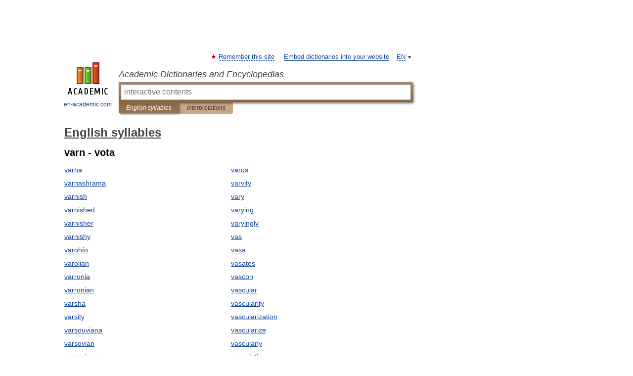

--- FILE ---
content_type: text/html; charset=UTF-8
request_url: https://syllables.en-academic.com/?f=dmFybg%3D%3D&t=dm90YQ%3D%3D&nt=2176
body_size: 7412
content:
<!DOCTYPE html>
<html lang="en">
<head>


	<meta http-equiv="Content-Type" content="text/html; charset=utf-8" />
	<title>English syllables</title>
	<meta name="Description" content="English syllables - Оглавление" />
	<!-- type: desktop C: ru  -->
	<meta name="Keywords" content="Dictionary, encyclopedia, TOC,  English syllables" />

 
	<!--[if IE]>
	<meta http-equiv="cleartype" content="on" />
	<meta http-equiv="msthemecompatible" content="no"/>
	<![endif]-->

	<meta name="viewport" content="width=device-width, initial-scale=1, minimum-scale=1">

	
	<meta name="rating" content="mature" />
    <meta http-equiv='x-dns-prefetch-control' content='on'>
    <link rel="dns-prefetch" href="https://ajax.googleapis.com">
    <link rel="dns-prefetch" href="https://www.googletagservices.com">
    <link rel="dns-prefetch" href="https://www.google-analytics.com">
    <link rel="dns-prefetch" href="https://pagead2.googlesyndication.com">
    <link rel="dns-prefetch" href="https://ajax.googleapis.com">
    <link rel="dns-prefetch" href="https://an.yandex.ru">
    <link rel="dns-prefetch" href="https://mc.yandex.ru">

    <link rel="preload" href="/images/Logo_en.png"   as="image" >
    <link rel="preload" href="/images/Logo_h_en.png" as="image" >

	<meta property="og:title" content="English syllables" />
	<meta property="og:type" content="article" />
	<meta property="og:url" content="https://syllables.en-academic.com/?f=dmFybg%3D%3D&t=dm90YQ%3D%3D&nt=2176&p=0" />
	<meta property="og:image" content="https://en-academic.com/images/Logo_social_en.png?3" />
	<meta property="og:description" content="English syllables - Оглавление" />
	<meta property="og:site_name" content="Academic Dictionaries and Encyclopedias" />
	<link rel="search" type="application/opensearchdescription+xml" title="Academic Dictionaries and Encyclopedias" href="https://syllables.en-academic.com/dicsearch.xml" />
	<meta name="ROBOTS" content="NOINDEX, FOLLOW" />
	<link rel="TOC" href="https://syllables.en-academic.com/" />
	<link rel="index" href="https://syllables.en-academic.com/" />
	<link rel="contents" href="https://syllables.en-academic.com/" />
	<link rel="canonical" href="https://syllables.en-academic.com/?f=dmFybg%3D%3D&t=dm90YQ%3D%3D&nt=2176&p=0" />

<!-- d/t desktop  -->

<!-- script async="async" src="https://www.googletagservices.com/tag/js/gpt.js"></script  -->
<script async="async" src="https://securepubads.g.doubleclick.net/tag/js/gpt.js"></script>

<script async type="text/javascript" src="//s.luxcdn.com/t/229742/360_light.js"></script>





<!-- +++++ ab_flag=1 fa_flag=2 +++++ -->

<style type="text/css">
div.hidden,#sharemenu,div.autosuggest,#contextmenu,#ad_top,#ad_bottom,#ad_right,#ad_top2,#restrictions,#footer ul + div,#TerminsNavigationBar,#top-menu,#lang,#search-tabs,#search-box .translate-lang,#translate-arrow,#dic-query,#logo img.h,#t-direction-head,#langbar,.smm{display:none}p,ul{list-style-type:none;margin:0 0 15px}ul li{margin-bottom:6px}.content ul{list-style-type:disc}*{padding:0;margin:0}html,body{height:100%}body{padding:0;margin:0;color:#000;font:14px Helvetica,Arial,Tahoma,sans-serif;background:#fff;line-height:1.5em}a{color:#0d44a0;text-decoration:none}h1{font-size:24px;margin:0 0 18px}h2{font-size:20px;margin:0 0 14px}h3{font-size:16px;margin:0 0 10px}h1 a,h2 a{color:#454545!important}#page{margin:0 auto}#page{min-height:100%;position:relative;padding-top:105px}#page{width:720px;padding-right:330px}* html #page{height:100%}#header{position:relative;height:122px}#logo{float:left;margin-top:21px;width:125px}#logo a.img{width:90px;margin:0 0 0 16px}#logo a.img.logo-en{margin-left:13px}#logo a{display:block;font-size:12px;text-align:center;word-break:break-all}#site-title{padding-top:35px;margin:0 0 5px 135px}#site-title a{color:#000;font-size:18px;font-style:italic;display:block;font-weight:400}#search-box{margin-left:135px;border-top-right-radius:3px;border-bottom-right-radius:3px;padding:4px;position:relative;background:#abcf7e;min-height:33px}#search-box.dic{background:#896744}#search-box table{border-spacing:0;border-collapse:collapse;width:100%}#search-box table td{padding:0;vertical-align:middle}#search-box table td:first-child{padding-right:3px}#search-box table td:last-child{width:1px}#search-query,#dic-query,.translate-lang{padding:6px;font-size:16px;height:18px;border:1px solid #949494;width:100%;box-sizing:border-box;height:32px;float:none;margin:0;background:white;float:left;border-radius:0!important}#search-button{width:70px;height:32px;text-align:center;border:1px solid #7a8e69;border-radius:3px;background:#e0e0e0}#search-tabs{display:block;margin:0 15px 0 135px;padding:0;list-style-type:none}#search-tabs li{float:left;min-width:70px;max-width:140px;padding:0 15px;height:23px;line-height:23px;background:#bde693;text-align:center;margin-right:1px}#search-box.dic + #search-tabs li{background:#C9A784}#search-tabs li:last-child{border-bottom-right-radius:3px}#search-tabs li a{color:#353535;font-style:italic;font-size:12px;display:block;white-space:nowrap;text-overflow:ellipsis;overflow:hidden}#search-tabs li.active{height:22px;line-height:23px;position:relative;background:#abcf7e;border-bottom-left-radius:3px;border-bottom-right-radius:3px}#search-box.dic + #search-tabs li.active{background:#896744}#search-tabs li.active a{color:white}#content{clear:both;margin:30px 0;padding-left:15px}#content a{text-decoration:underline}#content .breadcrumb{margin-bottom:20px}#search_sublinks,#search_links{margin-bottom:8px;margin-left:-8px}#search_sublinks a,#search_links a{padding:3px 8px 1px;border-radius:2px}#search_sublinks a.active,#search_links a.active{color:#000 !important;background:#bde693;text-decoration:none!important}.term{color:saddlebrown}@media(max-width:767px){.hideForMobile{display:none}#header{height:auto}#page{padding:5px;width:auto}#logo{float:none;width:144px;text-align:left;margin:0;padding-top:5px}#logo a{height:44px;overflow:hidden;text-align:left}#logo img.h{display:initial;width:144px;height:44px}#logo img.v{display:none}#site-title{padding:0;margin:10px 0 5px}#search-box,#search-tabs{clear:both;margin:0;width:auto;padding:4px}#search-box.translate #search-query{width:100%;margin-bottom:4px}#search-box.translate #td-search{overflow:visible;display:table-cell}ul#search-tabs{white-space:nowrap;margin-top:5px;overflow-x:auto;overflow-y:hidden}ul#search-tabs li,ul#search-tabs li.active{background:none!important;box-shadow:none;min-width:0;padding:0 5px;float:none;display:inline-block}ul#search-tabs li a{border-bottom:1px dashed green;font-style:normal;color:green;font-size:16px}ul#search-tabs li.active a{color:black;border-bottom-color:white;font-weight:700}ul#search-tabs li a:hover,ul#search-tabs li.active a:hover{color:black}#content{margin:15px 0}.h250{height:280px;max-height:280px;overflow:hidden;margin:25px 0 25px 0}
}#search-box.dic #dic-query{display:inline}#search-box.dic table{display:none}.contents-wrap ul,.terms-wrap ul{margin:0 0 30px;padding:0 2% 0 0;list-style:none;width:22.9%;float:left;overflow:hidden}.terms-wrap ul{width:45.8%}@media (max-width:440px){.contents-wrap ul{min-width:auto;margin:0;width:auto;float:none;overflow:visible}.contents-wrap{-webkit-column-count:3;-moz-column-count:3;column-count:3}}@media (max-width:359px){.contents-wrap{-webkit-column-count:2;-moz-column-count:2;column-count:2}#search_links+.smm .gplus{display:none}}@media (max-width:539px){.terms-wrap ul{min-width:auto;margin:0;width:auto;float:none}.terms-wrap{margin-bottom:30px}}</style>

	<link rel="shortcut icon" href="https://en-academic.com/favicon.ico" type="image/x-icon" sizes="16x16" />
	<link rel="shortcut icon" href="https://en-academic.com/images/icon.ico" type="image/x-icon" sizes="32x32" />
    <link rel="shortcut icon" href="https://en-academic.com/images/icon.ico" type="image/x-icon" sizes="48x48" />
    
    <link rel="icon" type="image/png" sizes="16x16" href="/images/Logo_16x16_transparent.png" />
    <link rel="icon" type="image/png" sizes="32x32" href="/images/Logo_32x32_transparent.png" />
    <link rel="icon" type="image/png" sizes="48x48" href="/images/Logo_48x48_transparent.png" />
    <link rel="icon" type="image/png" sizes="64x64" href="/images/Logo_64x64_transparent.png" />
    <link rel="icon" type="image/png" sizes="128x128" href="/images/Logo_128x128_transparent.png" />

    <link rel="apple-touch-icon" sizes="57x57"   href="/images/apple-touch-icon-57x57.png" />
    <link rel="apple-touch-icon" sizes="60x60"   href="/images/apple-touch-icon-60x60.png" />
    <link rel="apple-touch-icon" sizes="72x72"   href="/images/apple-touch-icon-72x72.png" />
    <link rel="apple-touch-icon" sizes="76x76"   href="/images/apple-touch-icon-76x76.png" />
    <link rel="apple-touch-icon" sizes="114x114" href="/images/apple-touch-icon-114x114.png" />
    <link rel="apple-touch-icon" sizes="120x120" href="/images/apple-touch-icon-120x120.png" />
  
    <!-- link rel="mask-icon" href="/images/safari-pinned-tab.svg" color="#5bbad5" -->
    <meta name="msapplication-TileColor" content="#00aba9" />
    <meta name="msapplication-config" content="/images/browserconfig.xml" />
    <meta name="theme-color" content="#ffffff" />

    <meta name="apple-mobile-web-app-capable" content="yes" />
    <meta name="apple-mobile-web-app-status-bar-style" content="black /">


<script type="text/javascript">
  (function(i,s,o,g,r,a,m){i['GoogleAnalyticsObject']=r;i[r]=i[r]||function(){
  (i[r].q=i[r].q||[]).push(arguments)},i[r].l=1*new Date();a=s.createElement(o),
  m=s.getElementsByTagName(o)[0];a.async=1;a.src=g;m.parentNode.insertBefore(a,m)
  })(window,document,'script','//www.google-analytics.com/analytics.js','ga');

  ga('create', 'UA-2754246-1', 'auto');
  ga('require', 'displayfeatures');

  ga('set', 'dimension1', '');
  ga('set', 'dimension2', 'contents');
  ga('set', 'dimension3', '');

  ga('send', 'pageview');

</script>


<script type="text/javascript">
	if(typeof(console) == 'undefined' ) console = {};
	if(typeof(console.log) == 'undefined' ) console.log = function(){};
	if(typeof(console.warn) == 'undefined' ) console.warn = function(){};
	if(typeof(console.error) == 'undefined' ) console.error = function(){};
	if(typeof(console.time) == 'undefined' ) console.time = function(){};
	if(typeof(console.timeEnd) == 'undefined' ) console.timeEnd = function(){};
	Academic = {};
	Academic.sUserLanguage = 'en';
	Academic.sDomainURL = 'https://syllables.en-academic.com/';
	Academic.sMainDomainURL = '//dic.academic.ru/';
	Academic.sTranslateDomainURL = '//translate.en-academic.com/';
	Academic.deviceType = 'desktop';
		Academic.sDictionaryId = 'syllables';
		Academic.Lang = {};
	Academic.Lang.sTermNotFound = 'The term wasn\'t found'; 
</script>


<!--  Вариокуб -->
<script type="text/javascript">
    (function(e, x, pe, r, i, me, nt){
    e[i]=e[i]||function(){(e[i].a=e[i].a||[]).push(arguments)},
    me=x.createElement(pe),me.async=1,me.src=r,nt=x.getElementsByTagName(pe)[0],me.addEventListener("error",function(){function cb(t){t=t[t.length-1],"function"==typeof t&&t({flags:{}})};Array.isArray(e[i].a)&&e[i].a.forEach(cb);e[i]=function(){cb(arguments)}}),nt.parentNode.insertBefore(me,nt)})
    (window, document, "script", "https://abt.s3.yandex.net/expjs/latest/exp.js", "ymab");

    ymab("metrika.70309897", "init"/*, {clientFeatures}, {callback}*/);
    ymab("metrika.70309897", "setConfig", {enableSetYmUid: true});
</script>





</head>
<body>

<div id="ad_top">
<!-- top bnr -->
<div class="banner" style="max-height: 90px; overflow: hidden; display: inline-block;">


<div class="EAC_ATF_970"></div>

</div> <!-- top banner  -->




</div>
	<div id="page"  >








			<div id="header">
				<div id="logo">
					<a href="//en-academic.com">
						<img src="//en-academic.com/images/Logo_en.png" class="v" alt="en-academic.com" width="88" height="68" />
						<img src="//en-academic.com/images/Logo_h_en.png" class="h" alt="en-academic.com" width="144" height="44" />
						<br />
						en-academic.com					</a>
				</div>
					<ul id="top-menu">
						<li id="lang">
							<a href="#" class="link">EN</a>

							<ul id="lang-menu">

							<li><a href="//dic.academic.ru">RU</a></li>
<li><a href="//de-academic.com">DE</a></li>
<li><a href="//es-academic.com">ES</a></li>
<li><a href="//fr-academic.com">FR</a></li>
							</ul>
						</li>
						<!--li><a class="android" href="//dic.academic.ru/android.php">Android версия</a></li-->
						<!--li><a class="apple" href="//dic.academic.ru/apple.php">iPhone/iPad версия</a></li-->
						<li><a class="add-fav link" href="#" onClick="add_favorite(this);">Remember this site</a></li>
						<li><a href="//partners.academic.ru/partner_proposal.php" target="_blank">Embed dictionaries into your website</a></li>
						<!--li><a href="#">Forum</a></li-->
					</ul>
					<h2 id="site-title">
						<a href="//en-academic.com">Academic Dictionaries and Encyclopedias</a>
					</h2>

					<div id="search-box" class="dic">
						<form action="/searchall.php" method="get" name="formSearch">

<table><tr><td id="td-search">

							<input type="text" name="SWord" id="search-query" required
							value=""
							title="Enter text to search in dictionaries and encyclopedias" placeholder="Enter text to search in dictionaries and encyclopedias"
							autocomplete="off" autofocus>


<div class="translate-lang">
	<select name="from" id="translateFrom">
				<option value="xx">Все языки</option><option value="ru">Русский</option><option value="en" selected>Английский</option><option value="fr">Французский</option><option value="de">Немецкий</option><option value="es">Испанский</option><option disabled>────────</option><option value="gw">Alsatian</option><option value="al">Altaic</option><option value="ar">Arabic</option><option value="an">Aragonese</option><option value="hy">Armenian</option><option value="rp">Aromanian</option><option value="at">Asturian</option><option value="ay">Aymara</option><option value="az">Azerbaijani</option><option value="bb">Bagobo</option><option value="ba">Bashkir</option><option value="eu">Basque</option><option value="be">Belarusian</option><option value="bg">Bulgarian</option><option value="bu">Buryat</option><option value="ca">Catalan</option><option value="ce">Chechen</option><option value="ck">Cherokee</option><option value="cn">Cheyenne</option><option value="zh">Chinese</option><option value="cv">Chuvash</option><option value="ke">Circassian</option><option value="cr">Cree</option><option value="ct">Crimean Tatar language</option><option value="hr">Croatian</option><option value="cs">Czech</option><option value="da">Danish</option><option value="dl">Dolgan</option><option value="nl">Dutch</option><option value="mv">Erzya</option><option value="eo">Esperanto</option><option value="et">Estonian</option><option value="ev">Evenki</option><option value="fo">Faroese</option><option value="fi">Finnish</option><option value="ka">Georgian</option><option value="el">Greek</option><option value="gn">Guaraní</option><option value="ht">Haitian</option><option value="he">Hebrew</option><option value="hi">Hindi</option><option value="hs">Hornjoserbska</option><option value="hu">Hungarian</option><option value="is">Icelandic</option><option value="uu">Idioma urrumano</option><option value="id">Indonesian</option><option value="in">Ingush</option><option value="ik">Inupiaq</option><option value="ga">Irish</option><option value="it">Italian</option><option value="ja">Japanese</option><option value="kb">Kabyle</option><option value="kc">Karachay</option><option value="kk">Kazakh</option><option value="km">Khmer</option><option value="go">Klingon</option><option value="mm">Komi</option><option value="kv">Komi</option><option value="ko">Korean</option><option value="kp">Kumyk</option><option value="ku">Kurdish</option><option value="ky">Kyrgyz</option><option value="ld">Ladino</option><option value="la">Latin</option><option value="lv">Latvian</option><option value="ln">Lingala</option><option value="lt">Lithuanian</option><option value="jb">Lojban</option><option value="lb">Luxembourgish</option><option value="mk">Macedonian</option><option value="ms">Malay</option><option value="ma">Manchu</option><option value="mi">Māori</option><option value="mj">Mari</option><option value="mu">Maya</option><option value="mf">Moksha</option><option value="mn">Mongolian</option><option value="mc">Mycenaean</option><option value="nu">Nahuatl</option><option value="og">Nogai</option><option value="se">Northern Sami</option><option value="no">Norwegian</option><option value="cu">Old Church Slavonic</option><option value="pr">Old Russian</option><option value="oa">Orok</option><option value="os">Ossetian</option><option value="ot">Ottoman Turkish</option><option value="pi">Pāli</option><option value="pa">Panjabi</option><option value="pm">Papiamento</option><option value="fa">Persian</option><option value="pl">Polish</option><option value="pt">Portuguese</option><option value="qu">Quechua</option><option value="qy">Quenya</option><option value="ro">Romanian, Moldavian</option><option value="sa">Sanskrit</option><option value="gd">Scottish Gaelic</option><option value="sr">Serbian</option><option value="cj">Shor</option><option value="sz">Silesian</option><option value="sk">Slovak</option><option value="sl">Slovene</option><option value="sx">Sumerian</option><option value="sw">Swahili</option><option value="sv">Swedish</option><option value="tl">Tagalog</option><option value="tg">Tajik</option><option value="tt">Tatar</option><option value="th">Thai</option><option value="bo">Tibetan Standard</option><option value="tf">Tofalar</option><option value="tr">Turkish</option><option value="tk">Turkmen</option><option value="tv">Tuvan</option><option value="tw">Twi</option><option value="ud">Udmurt</option><option value="ug">Uighur</option><option value="uk">Ukrainian</option><option value="ur">Urdu</option><option value="uz">Uzbek</option><option value="vp">Veps</option><option value="vi">Vietnamese</option><option value="wr">Waray</option><option value="cy">Welsh</option><option value="sh">Yakut</option><option value="yi">Yiddish</option><option value="yo">Yoruba</option><option value="ya">Yupik</option>	</select>
</div>
<div id="translate-arrow"><a>&nbsp;</a></div>
<div class="translate-lang">
	<select name="to" id="translateOf">
				<option value="xx" selected>Все языки</option><option value="ru">Русский</option><option value="en">Английский</option><option value="fr">Французский</option><option value="de">Немецкий</option><option value="es">Испанский</option><option disabled>────────</option><option value="af">Afrikaans</option><option value="sq">Albanian</option><option value="ar">Arabic</option><option value="hy">Armenian</option><option value="az">Azerbaijani</option><option value="eu">Basque</option><option value="bg">Bulgarian</option><option value="ca">Catalan</option><option value="ch">Chamorro</option><option value="ck">Cherokee</option><option value="zh">Chinese</option><option value="cv">Chuvash</option><option value="hr">Croatian</option><option value="cs">Czech</option><option value="da">Danish</option><option value="nl">Dutch</option><option value="mv">Erzya</option><option value="et">Estonian</option><option value="fo">Faroese</option><option value="fi">Finnish</option><option value="ka">Georgian</option><option value="el">Greek</option><option value="ht">Haitian</option><option value="he">Hebrew</option><option value="hi">Hindi</option><option value="hu">Hungarian</option><option value="is">Icelandic</option><option value="id">Indonesian</option><option value="ga">Irish</option><option value="it">Italian</option><option value="ja">Japanese</option><option value="kk">Kazakh</option><option value="go">Klingon</option><option value="ko">Korean</option><option value="ku">Kurdish</option><option value="la">Latin</option><option value="lv">Latvian</option><option value="lt">Lithuanian</option><option value="mk">Macedonian</option><option value="ms">Malay</option><option value="mt">Maltese</option><option value="mi">Māori</option><option value="mj">Mari</option><option value="mf">Moksha</option><option value="mn">Mongolian</option><option value="no">Norwegian</option><option value="cu">Old Church Slavonic</option><option value="pr">Old Russian</option><option value="pi">Pāli</option><option value="pm">Papiamento</option><option value="fa">Persian</option><option value="pl">Polish</option><option value="pt">Portuguese</option><option value="qy">Quenya</option><option value="ro">Romanian, Moldavian</option><option value="sr">Serbian</option><option value="sk">Slovak</option><option value="sl">Slovene</option><option value="sw">Swahili</option><option value="sv">Swedish</option><option value="tl">Tagalog</option><option value="ta">Tamil</option><option value="tt">Tatar</option><option value="th">Thai</option><option value="tr">Turkish</option><option value="ud">Udmurt</option><option value="ug">Uighur</option><option value="uk">Ukrainian</option><option value="ur">Urdu</option><option value="vi">Vietnamese</option><option value="yo">Yoruba</option>	</select>
</div>
<input type="hidden" name="did" id="did-field" value="syllables" />
<input type="hidden" id="search-type" name="stype" value="-1" />

</td><td>

							<button id="search-button">Search!</button>

</td></tr></table>

						</form>

						<input type="text" name="dic_query" id="dic-query"
						title="interactive contents" placeholder="interactive contents"
						autocomplete="off" >


					</div>
				  <ul id="search-tabs">
    <li data-search-type="-1" id="thisdic" class="active"><a href="#" onclick="return false;">English syllables</a></li>
    <li data-search-type="0" id="interpretations" ><a href="#" onclick="return false;">Interpretations</a></li>
  </ul>
				</div>

	
<div id="ad_top2"></div>	
			<div id="content">



				<div itemscope itemtype="http://data-vocabulary.org/Breadcrumb" style="clear: both;">
				<h1 class="breadcrumb"><a href="https://syllables.en-academic.com/" itemprop="url"><span itemprop="title">English syllables</span></a></h1>
				</div>

				<div class="content">
<h2>varn - vota</h2>
<div class="terms-wrap">
<ul>
<li><a href="/167553/varna">varna</a></li>
<li><a href="/167554/varnashrama">varnashrama</a></li>
<li><a href="/167555/varnish">varnish</a></li>
<li><a href="/167556/varnished">varnished</a></li>
<li><a href="/167557/varnisher">varnisher</a></li>
<li><a href="/167558/varnishy">varnishy</a></li>
<li><a href="/167559/varoh%C3%ADo">varohío</a></li>
<li><a href="/167560/varolian">varolian</a></li>
<li><a href="/167561/varronia">varronia</a></li>
<li><a href="/167562/varronian">varronian</a></li>
<li><a href="/167563/varsha">varsha</a></li>
<li><a href="/167564/varsity">varsity</a></li>
<li><a href="/167565/varsouviana">varsouviana</a></li>
<li><a href="/167566/varsovian">varsovian</a></li>
<li><a href="/167567/varsoviana">varsoviana</a></li>
<li><a href="/167568/varsovienne">varsovienne</a></li>
<li><a href="/167569/vart">vart</a></li>
<li><a href="/167570/vartabed">vartabed</a></li>
<li><a href="/167571/vartabet">vartabet</a></li>
<li><a href="/167572/varulite">varulite</a></li>
</ul>
<ul>
<li><a href="/167573/varus">varus</a></li>
<li><a href="/167574/varvity">varvity</a></li>
<li><a href="/167575/vary">vary</a></li>
<li><a href="/167576/varying">varying</a></li>
<li><a href="/167577/varyingly">varyingly</a></li>
<li><a href="/167578/vas">vas</a></li>
<li><a href="/167579/vasa">vasa</a></li>
<li><a href="/167580/vasates">vasates</a></li>
<li><a href="/167581/vascon">vascon</a></li>
<li><a href="/167582/vascular">vascular</a></li>
<li><a href="/167583/vascularity">vascularity</a></li>
<li><a href="/167584/vascularization">vascularization</a></li>
<li><a href="/167585/vascularize">vascularize</a></li>
<li><a href="/167586/vascularly">vascularly</a></li>
<li><a href="/167587/vasculation">vasculation</a></li>
<li><a href="/167588/vasculature">vasculature</a></li>
<li><a href="/167589/vasculitis">vasculitis</a></li>
<li><a href="/167590/vasculogenesis">vasculogenesis</a></li>
<li><a href="/167591/vasculum">vasculum</a></li>
<li><a href="/167592/vase">vase</a></li>
</ul>
</div>
					<div class="page-nav">
						<strong>Страницы </strong>
						<ul class="arrow">
							<li><a href="?f=dmFybg==&amp;t=dm90YQ==&amp;nt=2176&amp;p=1"><span>следующая</span> →</a></li>
						</ul>
<ul>
<li>1</li> <li><a href="?f=dmFybg==&amp;t=dm90YQ==&amp;nt=2176&amp;p=1">2</a></li>
<li><a href="?f=dmFybg==&amp;t=dm90YQ==&amp;nt=2176&amp;p=2">3</a></li>
<li><a href="?f=dmFybg==&amp;t=dm90YQ==&amp;nt=2176&amp;p=3">4</a></li>
<li><a href="?f=dmFybg==&amp;t=dm90YQ==&amp;nt=2176&amp;p=4">5</a></li>
<li><a href="?f=dmFybg==&amp;t=dm90YQ==&amp;nt=2176&amp;p=5">6</a></li>
<li><a href="?f=dmFybg==&amp;t=dm90YQ==&amp;nt=2176&amp;p=6">7</a></li>
<li><a href="?f=dmFybg==&amp;t=dm90YQ==&amp;nt=2176&amp;p=7">8</a></li>
<li><a href="?f=dmFybg==&amp;t=dm90YQ==&amp;nt=2176&amp;p=8">9</a></li>
<li><a href="?f=dmFybg==&amp;t=dm90YQ==&amp;nt=2176&amp;p=9">10</a></li>
<li><a href="?f=dmFybg==&amp;t=dm90YQ==&amp;nt=2176&amp;p=10">11</a></li>
<li><a href="?f=dmFybg==&amp;t=dm90YQ==&amp;nt=2176&amp;p=11">12</a></li>
<li><a href="?f=dmFybg==&amp;t=dm90YQ==&amp;nt=2176&amp;p=12">13</a></li>
<li><a href="?f=dmFybg==&amp;t=dm90YQ==&amp;nt=2176&amp;p=13">14</a></li>
<li><a href="?f=dmFybg==&amp;t=dm90YQ==&amp;nt=2176&amp;p=14">15</a></li>
<li><a href="?f=dmFybg==&amp;t=dm90YQ==&amp;nt=2176&amp;p=15">16</a></li>
<li><a href="?f=dmFybg==&amp;t=dm90YQ==&amp;nt=2176&amp;p=16">17</a></li>
<li><a href="?f=dmFybg==&amp;t=dm90YQ==&amp;nt=2176&amp;p=17">18</a></li>
<li><a href="?f=dmFybg==&amp;t=dm90YQ==&amp;nt=2176&amp;p=18">19</a></li>
<li><a href="?f=dmFybg==&amp;t=dm90YQ==&amp;nt=2176&amp;p=19">20</a></li>
<li><a href="?f=dmFybg==&amp;t=dm90YQ==&amp;nt=2176&amp;p=20">21</a></li>
<li><a href="?f=dmFybg==&amp;t=dm90YQ==&amp;nt=2176&amp;p=21">22</a></li>
<li><a href="?f=dmFybg==&amp;t=dm90YQ==&amp;nt=2176&amp;p=22">23</a></li>
<li><a href="?f=dmFybg==&amp;t=dm90YQ==&amp;nt=2176&amp;p=23">24</a></li>
<li><a href="?f=dmFybg==&amp;t=dm90YQ==&amp;nt=2176&amp;p=24">25</a></li>
<li><a href="?f=dmFybg==&amp;t=dm90YQ==&amp;nt=2176&amp;p=25">26</a></li>
<li><a href="?f=dmFybg==&amp;t=dm90YQ==&amp;nt=2176&amp;p=26">27</a></li>
<li><a href="?f=dmFybg==&amp;t=dm90YQ==&amp;nt=2176&amp;p=27">28</a></li>
<li><a href="?f=dmFybg==&amp;t=dm90YQ==&amp;nt=2176&amp;p=28">29</a></li>
<li><a href="?f=dmFybg==&amp;t=dm90YQ==&amp;nt=2176&amp;p=29">30</a></li>
<li><a href="?f=dmFybg==&amp;t=dm90YQ==&amp;nt=2176&amp;p=30">31</a></li>
<li><a href="?f=dmFybg==&amp;t=dm90YQ==&amp;nt=2176&amp;p=31">32</a></li>
<li><a href="?f=dmFybg==&amp;t=dm90YQ==&amp;nt=2176&amp;p=32">33</a></li>
<li><a href="?f=dmFybg==&amp;t=dm90YQ==&amp;nt=2176&amp;p=33">34</a></li>
<li><a href="?f=dmFybg==&amp;t=dm90YQ==&amp;nt=2176&amp;p=34">35</a></li>
<li><a href="?f=dmFybg==&amp;t=dm90YQ==&amp;nt=2176&amp;p=35">36</a></li>
<li><a href="?f=dmFybg==&amp;t=dm90YQ==&amp;nt=2176&amp;p=36">37</a></li>
<li><a href="?f=dmFybg==&amp;t=dm90YQ==&amp;nt=2176&amp;p=37">38</a></li>
<li><a href="?f=dmFybg==&amp;t=dm90YQ==&amp;nt=2176&amp;p=38">39</a></li>
<li><a href="?f=dmFybg==&amp;t=dm90YQ==&amp;nt=2176&amp;p=39">40</a></li>
<li><a href="?f=dmFybg==&amp;t=dm90YQ==&amp;nt=2176&amp;p=40">41</a></li>
<li><a href="?f=dmFybg==&amp;t=dm90YQ==&amp;nt=2176&amp;p=41">42</a></li>
<li><a href="?f=dmFybg==&amp;t=dm90YQ==&amp;nt=2176&amp;p=42">43</a></li>
<li><a href="?f=dmFybg==&amp;t=dm90YQ==&amp;nt=2176&amp;p=43">44</a></li>
<li><a href="?f=dmFybg==&amp;t=dm90YQ==&amp;nt=2176&amp;p=44">45</a></li>
<li><a href="?f=dmFybg==&amp;t=dm90YQ==&amp;nt=2176&amp;p=45">46</a></li>
<li><a href="?f=dmFybg==&amp;t=dm90YQ==&amp;nt=2176&amp;p=46">47</a></li>
<li><a href="?f=dmFybg==&amp;t=dm90YQ==&amp;nt=2176&amp;p=47">48</a></li>
<li><a href="?f=dmFybg==&amp;t=dm90YQ==&amp;nt=2176&amp;p=48">49</a></li>
<li><a href="?f=dmFybg==&amp;t=dm90YQ==&amp;nt=2176&amp;p=49">50</a></li>
<li><a href="?f=dmFybg==&amp;t=dm90YQ==&amp;nt=2176&amp;p=50">51</a></li>
<li><a href="?f=dmFybg==&amp;t=dm90YQ==&amp;nt=2176&amp;p=51">52</a></li>
<li><a href="?f=dmFybg==&amp;t=dm90YQ==&amp;nt=2176&amp;p=52">53</a></li>
<li><a href="?f=dmFybg==&amp;t=dm90YQ==&amp;nt=2176&amp;p=53">54</a></li>
<li><a href="?f=dmFybg==&amp;t=dm90YQ==&amp;nt=2176&amp;p=54">55</a></li>
</ul>
					</div>
				</div>

			</div>
  
<div id="ad_bottom">

</div>

	<div id="footer">
		<div id="liveinternet">
            <!--LiveInternet counter--><a href="https://www.liveinternet.ru/click;academic"
            target="_blank"><img id="licntC2FD" width="31" height="31" style="border:0" 
            title="LiveInternet"
            src="[data-uri]"
            alt=""/></a><script>(function(d,s){d.getElementById("licntC2FD").src=
            "https://counter.yadro.ru/hit;academic?t44.6;r"+escape(d.referrer)+
            ((typeof(s)=="undefined")?"":";s"+s.width+"*"+s.height+"*"+
            (s.colorDepth?s.colorDepth:s.pixelDepth))+";u"+escape(d.URL)+
            ";h"+escape(d.title.substring(0,150))+";"+Math.random()})
            (document,screen)</script><!--/LiveInternet-->
		</div>


      <div id="restrictions">18+</div>


				&copy; Academic, 2000-2026
<ul>
			<li>
				Contact us:
				<a id="m_s" href="#">Technical Support</a>,
				<a id="m_a" href="#">Advertising</a>
			</li>
</ul>
<div>


			<a href="//partners.academic.ru/partner_proposal.php">Dictionaries export</a>, created on PHP, <div class="img joom"></div> Joomla, <div class="img drp"></div> Drupal, <div class="img wp"></div> WordPress, MODx.
</div>

	</div>



	<script async src="/js/academic.min.js?150324" type="text/javascript"></script>



<div id="ad_right">
<div class="banner">
  <div class="EAC_ATFR_300n"></div>
</div>
<div class="banner sticky">
  <div class="EAC_MIDR_300c"></div>
</div>

</div>


</div>


<!-- /59581491/bottom -->
<div id='div-gpt-ad-bottom'>
<script>
googletag.cmd.push(function() { googletag.display('div-gpt-ad-bottom'); });
</script>
</div>
<div id='div-gpt-ad-4fullscreen'>
</div>


<br/><br/><br/><br/>

<!-- Yandex.Metrika counter -->
<script type="text/javascript" >
   (function(m,e,t,r,i,k,a){m[i]=m[i]||function(){(m[i].a=m[i].a||[]).push(arguments)};
   m[i].l=1*new Date();k=e.createElement(t),a=e.getElementsByTagName(t)[0],k.async=1,k.src=r,a.parentNode.insertBefore(k,a)})
   (window, document, "script", "https://mc.yandex.ru/metrika/tag.js", "ym");

   ym(70309897, "init", {
        clickmap:false,
        trackLinks:true,
        accurateTrackBounce:false
   });
</script>
<noscript><div><img src="https://mc.yandex.ru/watch/70309897" style="position:absolute; left:-9999px;" alt="" /></div></noscript>
<!-- /Yandex.Metrika counter -->


<!-- Begin comScore Tag -->
<script>
  var _comscore = _comscore || [];
  _comscore.push({ c1: "2", c2: "23600742" });
  (function() {
    var s = document.createElement("script"), el = document.getElementsByTagName("script")[0]; s.async = true;
    s.src = (document.location.protocol == "https:" ? "https://sb" : "http://b") + ".scorecardresearch.com/beacon.js";
    el.parentNode.insertBefore(s, el);
  })();
</script>
<noscript>
  <img src="//b.scorecardresearch.com/p?c1=2&c2=23600742&cv=2.0&cj=1" />
</noscript>
<!-- End comScore Tag -->



<div caramel-id="01k4wbmcw0vn3zh2n00vneqp8r"></div>
<div caramel-id="01k3jtbnx5ebg6w8mve2y43mp2"></div>



<br><br><br><br><br>
<br><br><br><br><br>
</body>
  <link rel="stylesheet" href="/css/academic_v2.css?20210501a" type="text/css" />
  <link rel="stylesheet" href="/css/mobile-menu.css?20190810" type="text/css" />

    

</html>

